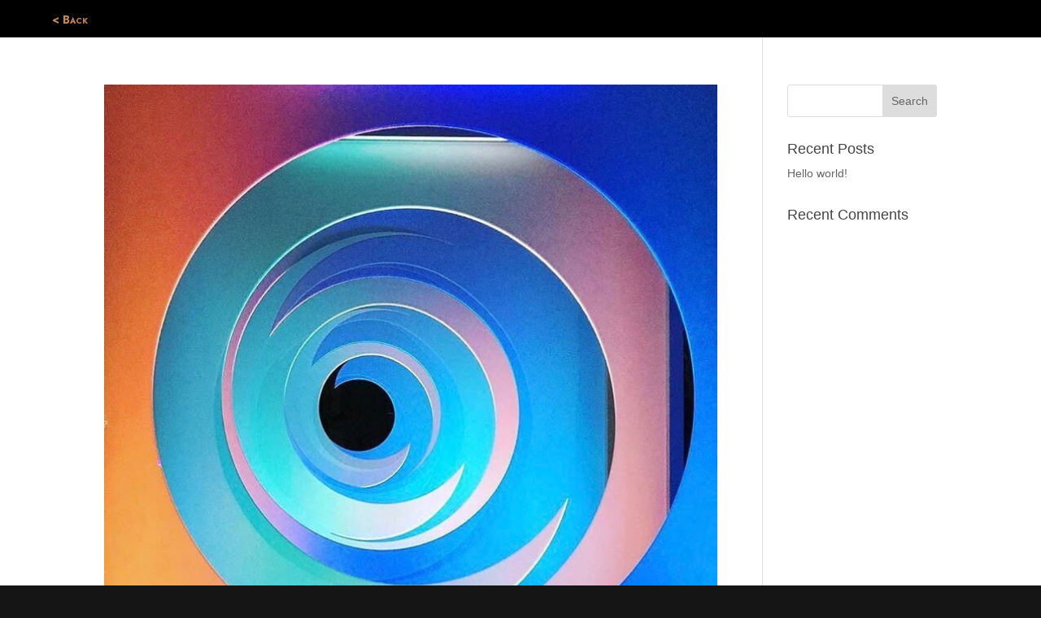

--- FILE ---
content_type: text/css
request_url: https://www.kimstraatemeier.com/wp-content/et-cache/82276/et-core-unified-cpt-deferred-82276.min.css?ver=1764932559
body_size: 805
content:
.et-db #et-boc .et-l .et_pb_section_0_tb_footer.et_pb_section{padding-top:120px;padding-bottom:130px;margin-top:0px;margin-bottom:0px;background-color:#c2895c!important}.et-db #et-boc .et-l .et_pb_row_0_tb_footer.et_pb_row{padding-top:0px!important;padding-bottom:0px!important;margin-top:0px!important;margin-bottom:0px!important;padding-top:0px;padding-bottom:0px}.et-db #et-boc .et-l .et_pb_row_0_tb_footer,body.et-db #page-container .et-db #et-boc .et-l #et-boc .et-l .et_pb_row_0_tb_footer.et_pb_row,body.et_pb_pagebuilder_layout.single.et-db #page-container #et-boc .et-l #et-boc .et-l .et_pb_row_0_tb_footer.et_pb_row,body.et_pb_pagebuilder_layout.single.et_full_width_page.et-db #page-container #et-boc .et-l #et-boc .et-l .et_pb_row_0_tb_footer.et_pb_row{width:90%;max-width:1140px}.et-db #et-boc .et-l .et_pb_text_0_tb_footer{font-size:12px;padding-top:0px!important;padding-bottom:0px!important;margin-top:0px!important;margin-bottom:-9px!important}.et-db #et-boc .et-l .et_pb_text_0_tb_footer h2{font-family:'Jost',Helvetica,Arial,Lucida,sans-serif;color:rgba(255,255,255,0.65)!important;line-height:1.65em;text-align:left}.et-db #et-boc .et-l .et_pb_text_1_tb_footer h2{font-family:'Jost',Helvetica,Arial,Lucida,sans-serif;font-size:30px;color:#FFFFFF!important;line-height:1.65em;text-align:left}.et-db #et-boc .et-l .et_pb_text_1_tb_footer{padding-top:0px!important;padding-bottom:0px!important;margin-top:0px!important;margin-bottom:21px!important}.et-db #et-boc .et-l .et_pb_button_0_tb_footer_wrapper .et_pb_button_0_tb_footer,.et-db #et-boc .et-l .et_pb_button_0_tb_footer_wrapper .et_pb_button_0_tb_footer:hover{padding-top:21px!important;padding-right:85px!important;padding-bottom:21px!important;padding-left:70px!important}.et-db #et-boc .et-l .et_pb_button_0_tb_footer_wrapper{margin-top:0px!important;margin-bottom:0px!important}body.et-db #page-container #et-boc .et-l .et_pb_section .et_pb_button_0_tb_footer{color:#000000!important;border-radius:0px;letter-spacing:0.1em;font-size:11px;font-family:'Jost',Helvetica,Arial,Lucida,sans-serif!important;font-weight:700!important;text-transform:uppercase!important;background-color:#FFFFFF}body.et-db #page-container #et-boc .et-l .et_pb_section .et_pb_button_0_tb_footer:hover{color:#FFFFFF!important;background-image:initial;background-color:#000000}body.et-db #page-container #et-boc .et-l .et_pb_section .et_pb_button_0_tb_footer:hover:after{margin-left:.3em;left:auto;margin-left:.3em}body.et-db #page-container #et-boc .et-l .et_pb_section .et_pb_button_0_tb_footer:after{line-height:inherit;font-size:inherit!important;opacity:1;margin-left:.3em;left:auto;font-family:FontAwesome!important;font-weight:900!important}.et-db #et-boc .et-l .et_pb_button_0_tb_footer_wrapper a:hover{transform:translateX(0px) translateY(-2px)!important}.et-db #et-boc .et-l .et_pb_button_0_tb_footer_wrapper,.et-db #et-boc .et-l .et_pb_button_0_tb_footer{transition:transform 300ms ease 0ms,color 300ms ease 0ms,background-color 300ms ease 0ms}.et-db #et-boc .et-l .et_pb_button_0_tb_footer,.et-db #et-boc .et-l .et_pb_button_0_tb_footer:after{transition:all 300ms ease 0ms}.et-db #et-boc .et-l .et_pb_column_1_tb_footer,.et-db #et-boc .et-l .et_pb_column_2_tb_footer{margin:auto}.et-db #et-boc .et-l .dsm_menu_0_tb_footer h1.dsm-menu-title,.et-db #et-boc .et-l .dsm_menu_0_tb_footer h2.dsm-menu-title,.et-db #et-boc .et-l .dsm_menu_0_tb_footer h3.dsm-menu-title,.et-db #et-boc .et-l .dsm_menu_0_tb_footer h4.dsm-menu-title,.et-db #et-boc .et-l .dsm_menu_0_tb_footer h5.dsm-menu-title,.et-db #et-boc .et-l .dsm_menu_0_tb_footer h6.dsm-menu-title{font-size:12px!important}.et-db #et-boc .et-l .dsm_menu_0_tb_footer ul.dsm-menu li a{font-family:'Jost',Helvetica,Arial,Lucida,sans-serif;font-weight:700;font-size:12px;line-height:1.6em;color:#FFFFFF}.et-db #et-boc .et-l .dsm_menu_0_tb_footer .dsm-menu-title{padding-bottom:27px}.et-db #et-boc .et-l .dsm_menu_0_tb_footer .dsm-menu li:not(:last-child){margin-bottom:0px}.et-db #et-boc .et-l .dsm_menu_0_tb_footer .dsm-menu .menu-item-has-children .sub-menu>li{margin-top:0px}.et-db #et-boc .et-l .dsm_menu_0_tb_footer ul.dsm-menu{padding-left:0px}.et-db #et-boc .et-l .dsm_menu_0_tb_footer .dsm-menu .menu-item-has-children .sub-menu{padding-left:20px}.et-db #et-boc .et-l .dsm_menu_0_tb_footer ul.dsm-menu li a:active,.et-db #et-boc .et-l .dsm_menu_0_tb_footer ul.dsm-menu li.current-menu-item a{color:#FFFFFF}.et-db #et-boc #et-boc .et-l .dsm_menu_0_tb_footer ul.dsm-menu,.et-db #et-boc .et-l .dsm_menu_0_tb_footer ul.dsm-menu,.et-db #et-boc .et-l .dsm_menu_0_tb_footer ul.dsm-menu .sub-menu{list-style-type:none}.et-db #et-boc .et-l .et_pb_image_0_tb_footer{filter:saturate(0%) brightness(200%);backface-visibility:hidden;transform:translateX(0px) translateY(-81px);text-align:right;margin-right:0}html:not(.et_fb_edit_enabled) .et-db #et-fb-app #et-boc .et-l .et_pb_image_0_tb_footer:hover{filter:saturate(0%) brightness(200%)}@media only screen and (max-width:980px){.et-db #et-boc .et-l .et_pb_section_0_tb_footer.et_pb_section{padding-top:110px;padding-bottom:120px}.et-db #et-boc .et-l .et_pb_text_0_tb_footer h2,.et-db #et-boc .et-l .et_pb_text_1_tb_footer h2{font-size:30px}.et-db #et-boc .et-l .et_pb_button_0_tb_footer_wrapper{margin-bottom:45px!important}body.et-db #page-container #et-boc .et-l .et_pb_section .et_pb_button_0_tb_footer:after{line-height:inherit;font-size:inherit!important;margin-left:.3em;left:auto;display:inline-block;opacity:1;content:attr(data-icon);font-family:FontAwesome!important;font-weight:900!important}body.et-db #page-container #et-boc .et-l .et_pb_section .et_pb_button_0_tb_footer:before{display:none}body.et-db #page-container #et-boc .et-l .et_pb_section .et_pb_button_0_tb_footer:hover:after{margin-left:.3em;left:auto;margin-left:.3em}.et-db #et-boc .et-l .et_pb_image_0_tb_footer .et_pb_image_wrap img{width:auto}}@media only screen and (min-width:768px) and (max-width:980px){.et-db #et-boc .et-l .et_pb_image_0_tb_footer{display:none!important}}@media only screen and (max-width:767px){.et-db #et-boc .et-l .et_pb_section_0_tb_footer.et_pb_section{padding-top:80px;padding-bottom:90px}.et-db #et-boc .et-l .et_pb_text_0_tb_footer h2,.et-db #et-boc .et-l .et_pb_text_1_tb_footer h2{font-size:26px}.et-db #et-boc .et-l .et_pb_button_0_tb_footer_wrapper{margin-top:0px!important;margin-bottom:45px!important}body.et-db #page-container #et-boc .et-l .et_pb_section .et_pb_button_0_tb_footer:after{line-height:inherit;font-size:inherit!important;margin-left:.3em;left:auto;display:inline-block;opacity:1;content:attr(data-icon);font-family:FontAwesome!important;font-weight:900!important}body.et-db #page-container #et-boc .et-l .et_pb_section .et_pb_button_0_tb_footer:before{display:none}body.et-db #page-container #et-boc .et-l .et_pb_section .et_pb_button_0_tb_footer:hover:after{margin-left:.3em;left:auto;margin-left:.3em}.et-db #et-boc .et-l .et_pb_image_0_tb_footer{display:none!important}.et-db #et-boc .et-l .et_pb_image_0_tb_footer .et_pb_image_wrap img{width:auto}}